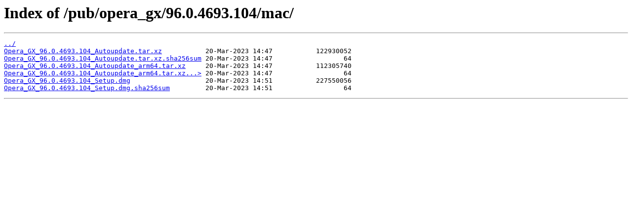

--- FILE ---
content_type: text/html; charset=utf-8
request_url: https://ftp.opera.com/pub/opera_gx/96.0.4693.104/mac/
body_size: 330
content:
<html>
<head><title>Index of /pub/opera_gx/96.0.4693.104/mac/</title></head>
<body>
<h1>Index of /pub/opera_gx/96.0.4693.104/mac/</h1><hr><pre><a href="../">../</a>
<a href="Opera_GX_96.0.4693.104_Autoupdate.tar.xz">Opera_GX_96.0.4693.104_Autoupdate.tar.xz</a>           20-Mar-2023 14:47           122930052
<a href="Opera_GX_96.0.4693.104_Autoupdate.tar.xz.sha256sum">Opera_GX_96.0.4693.104_Autoupdate.tar.xz.sha256sum</a> 20-Mar-2023 14:47                  64
<a href="Opera_GX_96.0.4693.104_Autoupdate_arm64.tar.xz">Opera_GX_96.0.4693.104_Autoupdate_arm64.tar.xz</a>     20-Mar-2023 14:47           112305740
<a href="Opera_GX_96.0.4693.104_Autoupdate_arm64.tar.xz.sha256sum">Opera_GX_96.0.4693.104_Autoupdate_arm64.tar.xz...&gt;</a> 20-Mar-2023 14:47                  64
<a href="Opera_GX_96.0.4693.104_Setup.dmg">Opera_GX_96.0.4693.104_Setup.dmg</a>                   20-Mar-2023 14:51           227550056
<a href="Opera_GX_96.0.4693.104_Setup.dmg.sha256sum">Opera_GX_96.0.4693.104_Setup.dmg.sha256sum</a>         20-Mar-2023 14:51                  64
</pre><hr></body>
</html>
